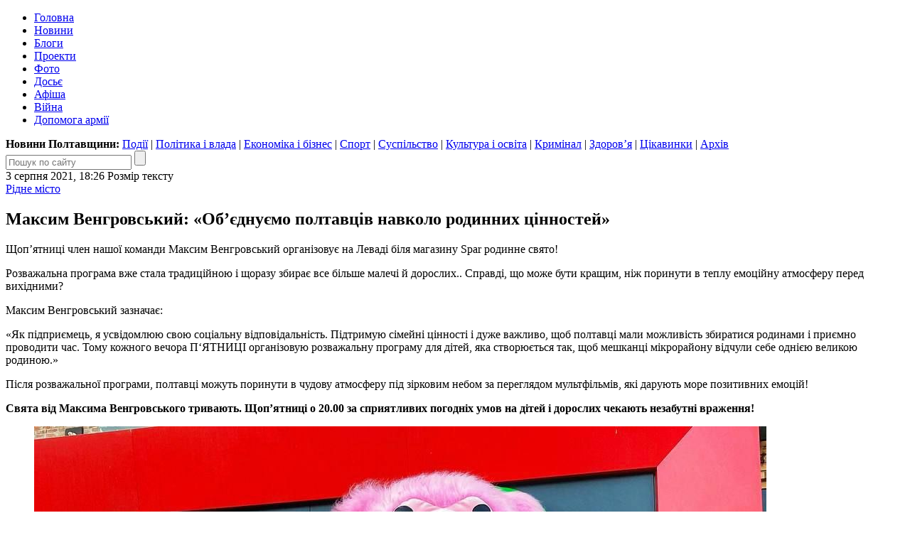

--- FILE ---
content_type: text/html; charset=UTF-8
request_url: https://blog.poltava.to/ridne-misto/12318/
body_size: 12147
content:
<!DOCTYPE html>
<html lang="uk">
<head>
	<meta charset="utf-8" /><meta name="viewport" content="width=device-width, initial-scale=1, maximum-scale=2" />
	<title>Максим Венгровський: «Об’єднуємо полтавців навколо родинних цінностей»</title>
	<link rel="apple-touch-icon" sizes="180x180" href="/favicons/apple-touch-icon.png?v=2">
<link rel="icon" type="image/png" sizes="32x32" href="/favicons/favicon-32x32.png?v=2">
<link rel="icon" type="image/png" sizes="16x16" href="/favicons/favicon-16x16.png?v=2">
<link rel="manifest" href="/favicons/site.webmanifest?v=2">
<link rel="mask-icon" href="/favicons/safari-pinned-tab.svg?v=2" color="#004080">
<link rel="shortcut icon" href="/favicons/favicon.ico?v=2">
<meta name="msapplication-TileColor" content="#004080">
<meta name="msapplication-config" content="/favicons/browserconfig.xml?v=2">
<meta name="theme-color" content="#004080"><meta property="article:author" content="https://www.facebook.com/poltava.news" /><meta property="og:site_name" content="Інтернет-видання «Полтавщина»" /><meta property="og:title" content="Максим Венгровський: «Об’єднуємо полтавців навколо родинних цінностей»" /><meta property="og:url" content="https://blog.poltava.to/ridne-misto/12318/" /><meta property="og:image" content="https://i1.poltava.to/uploads/2021/08/03/whatsappimage20210803at180621-1.jpg" /><meta property="og:description" content="Щоп’ятниці член нашої команди Максим Венгровський організовує на Леваді біля магазину Spar родинне свято!" /><meta property="og:type" content="article" /><meta property="fb:pages" content="116123688447033" /><link rel="stylesheet" type="text/css" href="https://i1.poltava.to/minify2/dd13595379c5702b91df9a17f19b403f.css" /><script src="https://i1.poltava.to/js2/jquery-3.3.1.min.js"></script><script src="https://i1.poltava.to/js2/jquery.scrollTo.min.js"></script><script src="https://i1.poltava.to/minify2/c06fe85e02b785e5879be4c11d0920b9.js"></script>
	<!--[if lt IE 9]><script src="https://i1.poltava.to/js2/html5.js"></script><![endif]-->
	
<!-- Google tag (gtag.js) -->
<script async src="https://www.googletagmanager.com/gtag/js?id=G-1QHPF5KQTV"></script>
<script>
  window.dataLayer = window.dataLayer || [];
  function gtag(){dataLayer.push(arguments);}
  gtag('js', new Date());

  gtag('config', 'G-1QHPF5KQTV');
</script>

<!-- Global site tag (gtag.js) - Google Analytics -->
<script async src="https://www.googletagmanager.com/gtag/js?id=UA-11839115-1"></script>
<script>
  window.dataLayer = window.dataLayer || [];
  function gtag(){dataLayer.push(arguments);}
  gtag('js', new Date());

  gtag('config', 'UA-11839115-1');
</script>

</head>
<body data-ts="1769773156" data-dt="2026-01-30 13:39:16">
<div id="slideout-panel" class="template-width-limit">
	
<div data-place="top" class="bn bn-top"></div>


<div class="desktop-header-tools">
	<div class="float-left">
	</div>
	<div class="float-right">
		
	</div>
	<div class="clear-both"></div>
</div>


<header class="template-header">
	
	
<div class="mobile-header-tools user-select-none">
	<div class="float-left">
		<span id="slideout-button" class="icon icon-menu"></span>
		
		<a href="//poltava.to/tema/" class="icon icon-mail"></a>
	</div>
	<div class="float-right">
		<a href="//poltava.to/search/" class="icon icon-search"></a>
		
<a href="//poltava.to/login/" class="icon icon-login"></a>

	</div>
	<div class="clear-both"></div>
</div>


	<div class="clear-both"></div>
	
	<div class="template-header-table">
		<div class="template-header-row">

			<div class="logo-holder">
				<a href="//poltava.to/" class="logo"></a>
			</div>

			<nav class="site-navigation">
				<ul class="main-menu"><li class="tab desktop-only"><a href="//poltava.to/">Головна</a></li><li class="tab"><a href="//poltava.to/news/">Новини</a></li><li class="tab tab-active"><a href="//blog.poltava.to/">Блоги</a></li><li class="tab"><a href="//poltava.to/project/">Проекти</a></li><li class="tab"><a href="//poltava.to/photo/">Фото</a></li><li class="tab secondary"><a href="//poltava.to/dossier/">Досьє</a></li><li class="tab secondary"><a href="//poltava.to/afisha/">Афіша</a></li><li class="tab desktop-only"><a href="//poltava.to/tag/2320/">Війна</a></li><li class="tab desktop-only"><a href="//poltava.to/tag/1278/">Допомога армії</a></li></ul>
			</nav>

		</div>
	</div>

	<div class="submenu desktop-only"><strong>Новини Полтавщини: </strong><a href="//poltava.to/news/events/">Події</a> | <a href="//poltava.to/news/politics-and-government/">Політика і влада</a> | <a href="//poltava.to/news/economics-and-business/">Економіка і бізнес</a> | <a href="//sport.pl.ua/">Спорт</a> | <a href="//poltava.to/news/society/">Суспільство</a> | <a href="//poltava.to/news/culture-and-education/">Культура і освіта</a> | <a href="//poltava.to/news/crime/">Кримінал</a> | <a href="//poltava.to/news/health/">Здоров’я</a> | <a href="//poltava.to/news/interesting/">Цікавинки</a> | <a href="//poltava.to/archive/2026/">Архів</a></div>
<div class="header-search">
	<form action="//poltava.to/search/" method="get" class="search-form relative">
		<input name="q" type="text" maxlength="100" placeholder="Пошук по сайту" class="search-line" />
		<input type="submit" value="" title="Знайти" class="search-button" />
	</form>
</div>


</header>

<div class="template-body-left-holder">
	<div class="template-body-left">
		
<div class="template-content-holder">
	<div data-min-height="1550" class="template-content"><div class="tblock tblock-sm vertical-margin detail-content"><div class="clear-both tblock-fixer"></div><div class="tblock-header"><div class="content-header"><time datetime="2021-08-03T18:26:00+03:00" class="tblock-date content-date">3 серпня 2021, 18:26</time>
<span class="display-table content-font">
	<span class="display-row">
		<span class="display-cell">Розмір тексту</span>
		<span class="display-cell"><span class="icon icon-zoom-in"></span></span>
		<span class="display-cell"><span class="icon icon-zoom-out"></span></span>
	</span>
</span>
<span class="content-print"></span><div class="clear-both"></div></div></div><div class="tblock-body"><div class="tblock-content"><article lang="uk" class="wym content"><div class="content-padding content-prefix"><a href="../">Рідне місто</a></div><h1 class="content-padding">Максим Венгровський: «Об’єднуємо полтавців навколо родинних цінностей»</h1><div class="content-padding"><div class="content-intro"><p>Щоп’ятниці член нашої команди Максим Венгровський організовує на Леваді біля магазину Spar родинне свято!</p></div><p>Розважальна програма вже стала традиційною і щоразу збирає все більше малечі й дорослих.. Справді, що може бути кращим, ніж поринути в теплу емоційну атмосферу перед вихідними?</p><p>Максим Венгровський зазначає:</p><p>«Як підприємець, я усвідомлюю свою соціальну відповідальність. Підтримую сімейні цінності і дуже важливо, щоб полтавці мали можливість збиратися родинами і приємно проводити час. Тому кожного вечора П‘ЯТНИЦІ організовую розважальну програму для дітей, яка створюється так, щоб мешканці мікрорайону відчули себе однією великою родиною.»</p><p>Після розважальної програми, полтавці можуть поринути в чудову атмосферу під зірковим небом за переглядом мультфільмів, які дарують море позитивних емоцій!</p><p><strong>Свята від Максима Венгровського тривають. Щоп’ятниці о 20.00 за сприятливих погодніх умов на дітей і дорослих чекають незабутні враження!</strong></p><figure class="image"><img src="https://i1.poltava.to/uploads/2021/08/03/whatsappimage20210803at180621.jpg" width="1030" height="1280" alt="" /></figure></div></article><div class="content-padding mobile-only content-mobile-info"><time datetime="2021-08-03T18:26:00+03:00">3 серпня 2021, 18:26</time></div>
<div class="content-padding">
	<div data-url="https://blog.poltava.to/ridne-misto/12318/" data-type="blog" data-id="12318" data-fb="2" class="content-extension share-buttons"></div>
	
	
</div></div></div><div class="tblock-footer">
<div id="comments">
	<div class="clear-both"></div>
	<div class="comments-facebook">Цю статтю можна прокоментувати <a href="https://www.facebook.com/ridne.misto.poltava/posts/1742824382593539" rel="nofollow">на сторінці автора у Facebook</a></div>
<div class="clear-both"></div>
</div></div><div class="clear-both tblock-fixer"></div></div></div>
</div>

<div class="bn bn-lenta"></div>

<div class="template-lenta-holder">
	<div class="template-lenta">
		<section data-noindex="1" class="tblock tblock-sm vertical-margin lenta lenta-blog tblock-sm vertical-margin lenta"><div class="clear-both tblock-fixer"></div><div class="tblock-header">
<div class="display-table">
	<div class="display-row">
		<div class="display-cell tblock-header-cell tblock-label-cell">
			
<div class="tblock-title-label">
	<div class="display-table">
		<div class="display-row">
			<div class="display-cell tblock-title-cell">
				<h2 class="tblock-title">Про автора</h2>
			</div>
			<div class="display-cell tblock-icons-cell">
				<div class="tblock-header-icons">
					<a href="/rss/ridne-misto.xml" class="icon icon-rss" title="RSS"></a>
				</div>
			</div>
		</div>
	</div>
</div>

		</div>
		
	</div>
</div>
</div>
<div class="tblock-body lenta-info lenta-info-large">
	<div class="tblock-content">
		
		<div class="display-table">
			<div class="display-row">
				<div class="display-cell cell-image"><a href="/ridne-misto/"><img src="//i1.poltava.to/uploads/2021/01/2021-01-30/ridne-misto.jpg" alt="Рідне місто" class="image" /></a></div>
				<div class="display-cell description relative">
					<p><strong><a href="/ridne-misto/" class="text-black">Рідне місто</a></strong></p>
					<a href="/ridne-misto/" class="publications">154</a>
				</div>
			</div>
		</div>	

	</div>
</div><div class="lenta-inner-title">Останні публікації:</div><div class="tblock-body"><div data-stream="[base64]/[base64]/0YDQvtGE0ZbQvdCw0L3RgdGD0LLQsNGC0Lgg0J/[base64]/[base64]/0YDQvtGU0LrRgtGWINCx0Y7QtNC20LXRgtGDINCf0L7Qu9GC0LDQstC4INC/0LXRgNC10L/Qu9GD0YLQsNC90ZYg0L/[base64]/0L7Qu9GC0LDQstGG0ZbQsiwg0LTQtdC/0YPRgtCw0YLRgdGM0LrRliDQv9GA0LjQudC+0LzQuCwg0L/[base64]/[base64]/0LXRgNC10LTQsNCyINCw0L/[base64]/0YPRgtCw0YLRgdGM0LrRliDQv9GA0LjQudC+0LzQuCDQtNC+0L/QvtC80LDQs9Cw0Y7RgtGMINC/0L7Qu9GC0LDQstGG0Y/QvCDRgNC+0LfQsuKAmdGP0LfRg9Cy0LDRgtC4INC/[base64]/[base64]/0L4t0YHQv9GA0LDQstC20L3RjNC+0LzRgyDQt9Cw0YLQuNGI0L3QuNC8INGWINCx0LXQt9C/[base64]/QvtC70YLQsNCy0YHRjNC60L7RlyDRgtC10YDQuNGC0L7RgNGW0LDQu9GM0L3QvtGXINCz0YDQvtC80LDQtNC4LTI/[base64]/[base64]/[base64]/QvtCy0YPRlCDQtNC70Y8g0YjQutGW0Lsg0ZYg0LTQuNGC0YHQsNC00LrRltCyINGD0LTQstGW0YfRliDQtNC+0YDQvtC20YfQuNC5INGF0LvRltCxPC9hPg0KCTwvc3Bhbj4NCjwvbGk+PC91bD4=" class="tblock-content tblock-content-bg lenta-content"></div></div><div class="tblock-footer">
<div class="display-table nav-buttons lenta-buttons">
	<div class="display-row">
		<div class="display-cell">
			<a href="/ridne-misto/" data-loading="Завантаження..." data-end="Кінець стрічки" data-type="blog" data-source="ridne-misto" data-dt="2022-01-11 16:18:06" class="tbutton tbutton-active more-button">Більше публікацій</a>
		</div>
		<div class="display-cell">
			<a href="/" class="tbutton tbutton-active">Блоги</a>
		</div>
	</div>
</div>
</div><div class="clear-both tblock-fixer"></div></section>
	</div>
</div>

<div class="clear-both"></div>

	</div>
</div>
<div class="template-body-right">
	<div class="template-sidebar vertical-margin"><div data-place="right" class="bn bn-sidebar"></div><div data-place="right" class="bn bn-sidebar"></div><div data-place="right" class="bn bn-sidebar"></div><div data-place="right" class="bn bn-sidebar"></div><div data-place="right" class="bn bn-sidebar"></div><div data-place="right" class="bn bn-sidebar"></div></div>
</div>
<div class="clear-both"></div>

<div data-place="bottom" class="bn bn-bottom"></div>
<footer class="template-footer">

	<div class="footer-mobile"><ul><li><a href="//poltava.to/news/">Новини Полтави</a></li><li><a href="//poltava.to/project/">Спецпроекти</a></li><li><a href="//blog.poltava.to/">Блоги</a></li><li><a href="//poltava.to/photo/">Фоторепортажі</a></li><li><a href="//poltava.to/archive/2026/">Архів матеріалів</a></li></ul><div class="footer-social-icons"><a href="https://www.facebook.com/poltava.news" class="social-icon social-icon-facebook" title="Наша сторінка у Facebook"></a><a href="https://t.me/poltava_to" class="social-icon social-icon-telegram" title="Наш канал у Telegram"></a><a href="https://www.instagram.com/poltava.to/" class="social-icon social-icon-instagram" title="Наша сторінка в Instagram"></a></div></div>

	<div class="footer-table">
		<div class="footer-row">

			<div class="footer-left">
				<p class="footer-copyright">© 2009 – 2026 Інтернет-видання «Полтавщина»</p>
				<div class="footer-eula">
					<p>Використання матеріалів інтернет-видання «Полтавщина» на інших сайтах дозволяється лише за наявності гіперпосилання на сайт <a href="//poltava.to/" style="text-decoration:none;">poltava.to</a>, не закритого для індексації пошуковими системами; у друкованих виданнях — лише за погодженням з редакцією.</p>
					<p>Матеріали, позначені написом або значком <span class="ad-sign" style="float: none; display: inline-block;"></span>, опубліковані на комерційній основі.</p>
					<p>Матеріали, позначені значком <span class="smile-sign" style="float: none; display: inline-block;"></span>, є першоквітневими жартами.</p>
					<p>Матеріали, розміщені в розділах «Проекти» та «Блоги», публікуються за ініціативи сторонніх осіб і не є редакційними.</p>
					<p>Редакція інтернет-видання «Полтавщина» не несе відповідальності за зміст коментарів, розміщених користувачами сайту. Редакція не завжди поділяє погляди авторів публікацій.</p>
				</div>
			</div>
			
			<div class="footer-middle">
				<p>
					Редакція – <span data-email="editor.poltava.to[at]gmail.com" class="template-email"></span><br />
					Телефон редакції – <span class="nowrap">(095) 794-29-25</span>
				</p>
				<p>
					Реклама на сайті – <span data-email="reklama.poltava.to[at]gmail.com" class="template-email"></span>, <span class="nowrap">(095) 750-18-53</span>
				</p>
				
				<div id="footer-social"></div>
			</div>

			<div class="footer-right">
				<p><!-- I.UA counter --><a href="https://www.i.ua/" target="_blank" onclick="this.href='https://i.ua/r.php?68823';" title="Rated by I.UA">
<script type="text/javascript"><!--
iS='http'+(window.location.protocol=='https:'?'s':'')+
'://r.i.ua/s?u68823&p4&n'+Math.random();
iD=document;if(!iD.cookie)iD.cookie="b=b; path=/";if(iD.cookie)iS+='&c1';
iS+='&d'+(screen.colorDepth?screen.colorDepth:screen.pixelDepth)
+"&w"+screen.width+'&h'+screen.height;
iT=iR=iD.referrer.replace(iP=/^[a-z]*:\/\//,'');iH=window.location.href.replace(iP,'');
((iI=iT.indexOf('/'))!=-1)?(iT=iT.substring(0,iI)):(iI=iT.length);
if(iT!=iH.substring(0,iI))iS+='&f'+escape(iR);
iS+='&r'+escape(iH);
iD.write('<img src="'+iS+'" border="0" width="88" height="31" />');
//--></script></a><!-- End of I.UA counter --></p>
			</div>

		</div>
	</div>
</footer>

</div>
			
<div id="slideout-menu" class="slideout-menu-hidden">

	<div class="slideout-margin">

		<h3 class="vertical-margin small-title"><a href="//poltava.to/">Полтавщина</a>:</h3>

		<ul class="vertical-margin">
			<li><a href="//poltava.to/news/">Новини</a>
<ul class="mobile-submenu">
	<li><a href="//poltava.to/news/events/">Події</a></li>
	<li><a href="//poltava.to/news/politics-and-government/">Політика і влада</a></li>
	<li><a href="//poltava.to/news/economics-and-business/">Економіка і бізнес</a></li>
	<li><a href="//sport.pl.ua/">Спорт</a></li>
	<li><a href="//poltava.to/news/society/">Суспільство</a></li>
	<li><a href="//poltava.to/news/culture-and-education/">Культура і освіта</a></li>
	<li><a href="//poltava.to/news/crime/">Кримінал</a></li>
	<li><a href="//poltava.to/news/health/">Здоров’я</a></li>
	<li><a href="//poltava.to/news/interesting/">Цікавинки</a></li>
</ul></li>
			<li><a href="//poltava.to/project/">Проекти</a></li>
			<li><a href="//blog.poltava.to/">Блоги</a></li>
			<li><a href="//poltava.to/photo/">Фоторепортажі</a></li>
			<li><a href="//poltava.to/archive/2026/">Архів</a></li>			
		</ul>

		<div class="slideout-contacts">
<p>Наш e-mail: <span data-email="editor.poltava.to[at]gmail.com" class="template-email"></span></p>
<p>Телефон редакції: <a href="tel:+380957942925">(095)&nbsp;794-29-25</a></p>
<p>Реклама на сайті: <span data-email="reklama.poltava.to[at]gmail.com" class="template-email"></span> <a href="+380957501853">(095)&nbsp;750-18-53</a></p>
		</div>

		<div style="margin: 1em 0;">
			<a href="//poltava.to/tema/" class="tbutton tbutton-active">Запропонувати тему</a>
		</div>

		<div class="slideout-social-icons"><a href="https://www.facebook.com/poltava.news" class="social-icon social-icon-facebook" title="Наша сторінка у Facebook"></a><a href="https://t.me/poltava_to" class="social-icon social-icon-telegram" title="Наш канал у Telegram"></a><a href="https://www.instagram.com/poltava.to/" class="social-icon social-icon-instagram" title="Наша сторінка в Instagram"></a></div>

	</div>

</div>
<script>var bn_data="[base64]/[base64]"; var bn_code="none";</script>
</body>
</html>